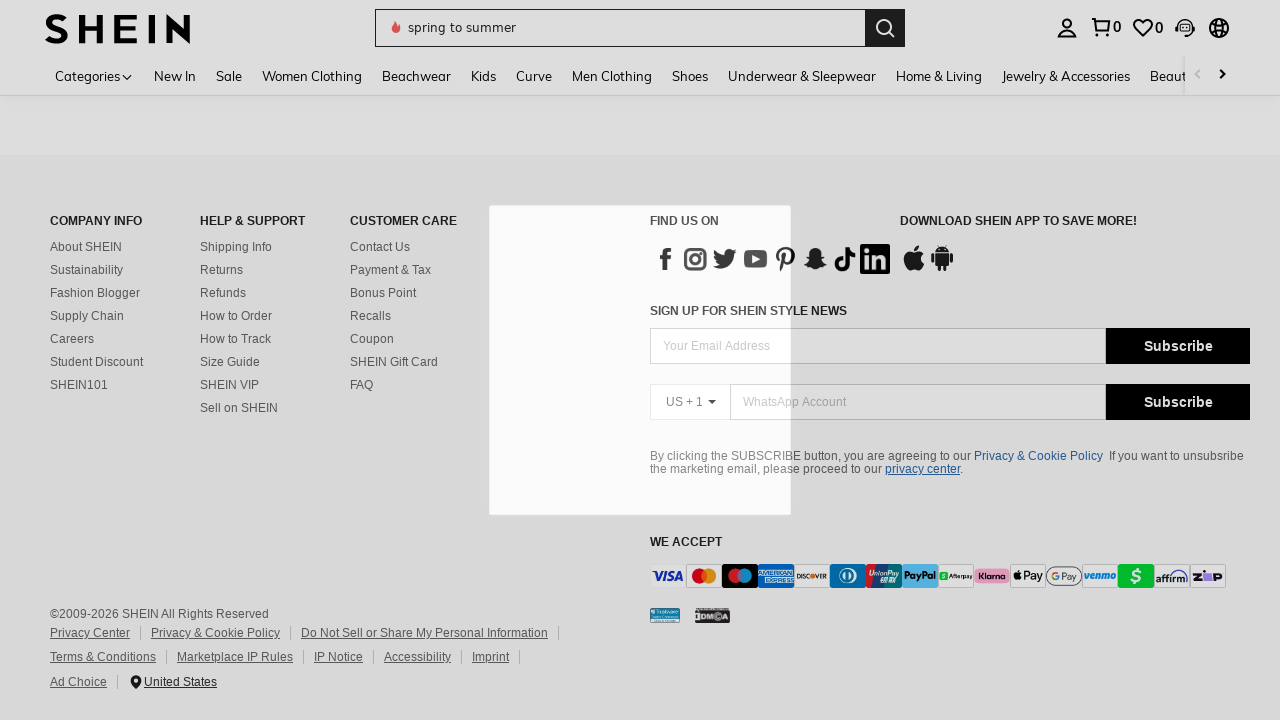

--- FILE ---
content_type: text/javascript; charset=utf-8
request_url: https://us.shein.com/devices/v3/profile/web?callback=smCB_1768435612427&organization=FPNyuLhAtVnAeldjikus&smdata=W7N7Uu94bq%2BVmrg%2BpkkKvFZgZI6vVFKHgDRbJDHWj29N4WdTSaHGXNuAKIP%2FTp%2FXPzajcAFxnuezyX4jGTZzt5ZpInz4agMb2RkaNrDkxnIhtILmq%2FEbuvDQeSEcqqvwtMhYnWsWYdMPIAJgiui1SwLWG4Pf7%2FH%2BculbN6U8R90ilLvIxnoDasMj6A8jtfqCRFwnDTQ9O9slsjC17D62VAMGtCauieKjg8tTDrkiiXbnB%2BYmRaCz73D0eKeaGD11Pgs2dth9LEKEBccnHaHE2rNowUYdTRcnjqkMW55ip%2Bv9gQDj6y4WN5950%2FvsPUg3sC9fpKbJ%2F7MYqfEwBaZjTy%2FiEZgqqOwQXLYwC8lFwb3d8gQ2SRfaUVaEjasxNBMoMkxFARPWSjtMy8rkflBKBOGEHeEY%2F1S8zxMoteb%2B0L06wdW4j%2BI4z9bqtdiTotrNuJnxvy3yYaZnF5En0eENxk%2BzyTCNp9D5VZMEQzWcZrEBY5lV3Z3zGfiLtuSB8BCbyLoOTZ%2FLJjlFT13HbqaLOhANv3CKCSQtA6DdVBaPIjeuF5jlijrQ47BKBmiOmce9hvkL2zUwLe4Lov0BeNfDvFDt%2B83YctAEUTXdD7SPUzNBhz58TsGawF7vRFQkuBtMm7ZDkAyeLys32fjLof9m%2FsK65AWVmRUc%2Fe25ZGSBsYpfMTQHAOg2r%2B7Yx7ikm9jj%2FnK%2BRpcORGkEXU%2BZ%2B0IuNgBnokWu1eTdE%2BYNhaYePJYkz8mSWmJ06j5MJzIMyA60HlM3rpkrJR1D%2Bn%2BRiopkhHoronPrRfZTiI6ACn3zf3QhGHQtkPrW0qkAuLp7nIyWxayKWm6Fri6yJeunKsJ0jasS8lIcAHxQqaz%2FROChWb4gFD8Rqhpl4s29UZYSZXb1lBioqkVBYB2Gu%2B0w%2Bgd%2BJ8Jnh9BxuOdZbLkeo06z%2FyacsvcdIZzIU%2FUmu1Z2JwUUIekLit3OyWF5j0yJJhMRrSJ2uvu5RmSw21dtjKXfd9dCb2xL5cp7k5Hn17zmIG%2F3cnXmL396HrAr19zTTpZb%2BPBCjCxdx7WT4l8j%2FjOb4%2F1Qo8Had0Xq1VxmLYznwSeENT1%2BeHfGKmEGWvhT%2BpmhvUjgeH0FeGzDD4xZXnucQ01VfOdwCrh%2BaEJ6of2d3zEwmKXfi%2BErgu3J0Wm2BI8mRGl1ept0%2FxxBvt%2Ft2BjENYIncf31vf4auhaIMpXLjE55qHuVPy4KFKorPsLbo8ImC19kyS11zSBexM59W%2FUV1JUjt%2Bmq2vrA%2BqIGOsg3kfG5%2ByFcIaidLkL0KW8cnFWhYcn71hVrihROwGSibAHXAoccdmsM6ZZXSqOFq2LH5TyIUXJjifRneKyLe45HRz%2F0vxMOXDrv3jDWmYfNrP2FqCLSQh%2BBaeRgjefBAkNXuC2YxMTxHI2AKFHzs9NP4zjhSig%3D%3D1487577677129&os=web&version=2.0.0
body_size: -394
content:
window['smCB_1768435612427'] && smCB_1768435612427({"code":1100,"detail":{"len":"12","sign":"kqnHTg5SnnBnnV8ta/7z7A==","timestamp":"1487582755342"},"requestId":"752991a6e260cd2e27bfe78d9bb95521"})